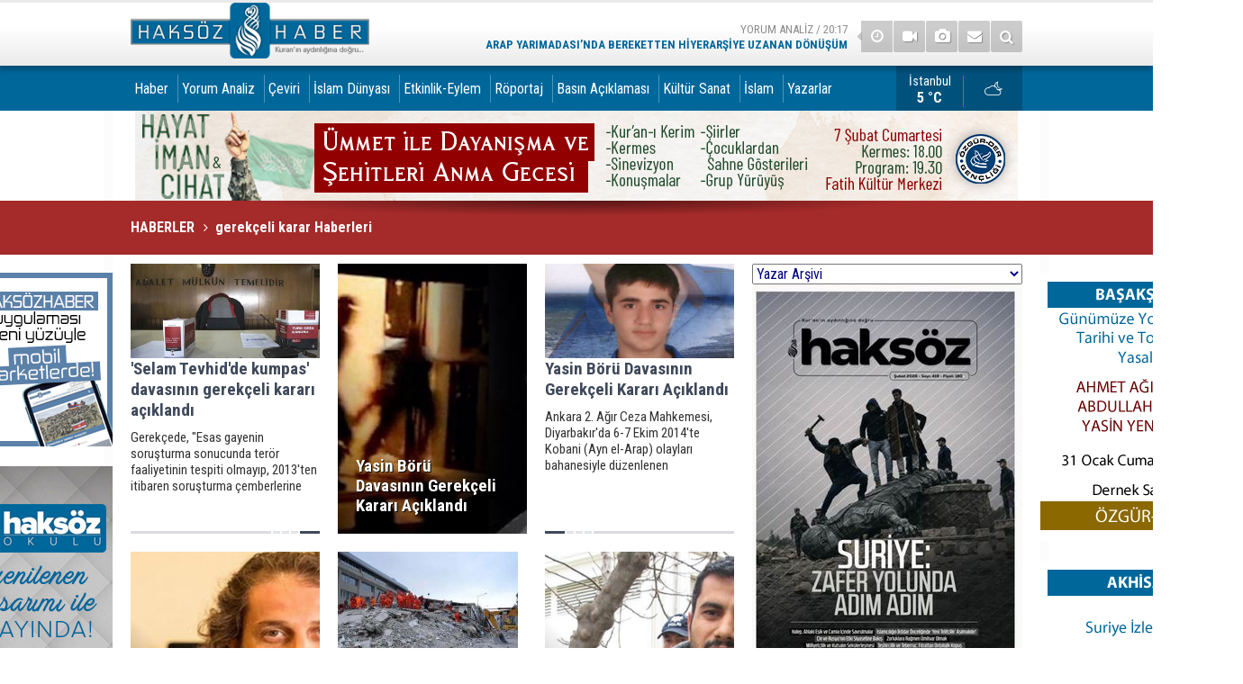

--- FILE ---
content_type: text/html; charset=UTF-8
request_url: https://www.haksozhaber.net/gerekceli-karar-haberleri.htm
body_size: 21198
content:
<!DOCTYPE html>
<html lang="tr">
<head>
<base href="https://www.haksozhaber.net/" target="_self"/>
<meta http-equiv="Content-Type" content="text/html; charset=UTF-8" />
<meta http-equiv="Content-Language" content="tr" />
<meta name="viewport" content="width=device-width,initial-scale=1,minimum-scale=1,maximum-scale=1,user-scalable=0" />
<link rel="icon" href="/favicon.ico"> 
<title>gerekçeli karar haberleri</title>
<meta name="keywords" content="gerekçeli karar" />
<meta name="description" content="gerekçeli karar ile ilgili haberler, son dakika gerekçeli karar haber ve gelişmeleri." />
<meta name="apple-itunes-app" content="app-id=1102019557" />
<meta name="google-play-app" content="app-id=com.cmbilisim.cmnews.haksozhaber" />
<link rel="canonical" href="https://www.haksozhaber.net/gerekceli-karar-haberleri.htm" />
<link rel="amphtml" href="https://www.haksozhaber.net/service/amp/gerekceli-karar-haberleri.htm">
<meta name="msvalidate.01" content="1B8178AAE62BE3A2794108921FABB325" />
<!-- Google tag (gtag.js) -->
<script async src="https://www.googletagmanager.com/gtag/js?id=G-DFP7YZ1JLK"></script>
<script>
  window.dataLayer = window.dataLayer || [];
  function gtag(){dataLayer.push(arguments);}
  gtag('js', new Date());

  gtag('config', 'G-DFP7YZ1JLK');
</script>
<script>
  (function(i,s,o,g,r,a,m){i['GoogleAnalyticsObject']=r;i[r]=i[r]||function(){
  (i[r].q=i[r].q||[]).push(arguments)},i[r].l=1*new Date();a=s.createElement(o),
  m=s.getElementsByTagName(o)[0];a.async=1;a.src=g;m.parentNode.insertBefore(a,m)
  })(window,document,'script','//www.google-analytics.com/analytics.js','ga');

  ga('create', 'G-LDG3ZTFQNS', 'auto');
  ga('send', 'pageview');

</script>

<!-- Global site tag (gtag.js) - Google Analytics -->
<script async src="https://www.googletagmanager.com/gtag/js?id=G-LDG3ZTFQNS"></script>
<script>
  window.dataLayer = window.dataLayer || [];
  function gtag(){dataLayer.push(arguments);}
  gtag('js', new Date());

  gtag('config', 'G-LDG3ZTFQNS');
</script>



<!-- Yandex.Metrika counter -->
<script type="text/javascript">
(function (d, w, c) {
    (w[c] = w[c] || []).push(function() {
        try {
            w.yaCounter20895850 = new Ya.Metrika({id:20895850,
                    webvisor:true,
                    clickmap:true,
                    trackLinks:true,
                    accurateTrackBounce:true});
        } catch(e) { }
    });

    var n = d.getElementsByTagName("script")[0],
        s = d.createElement("script"),
        f = function () { n.parentNode.insertBefore(s, n); };
    s.type = "text/javascript";
    s.async = true;
    s.src = (d.location.protocol == "https:" ? "https:" : "http:") + "//mc.yandex.ru/metrika/watch.js";

    if (w.opera == "[object Opera]") {
        d.addEventListener("DOMContentLoaded", f, false);
    } else { f(); }
})(document, window, "yandex_metrika_callbacks");
</script>
<noscript><div><img src="//mc.yandex.ru/watch/20895850" style="position:absolute; left:-9999px;" alt="" /></div></noscript>
<!-- /Yandex.Metrika counter --><link href="https://www.haksozhaber.net/s/style.css?211120.css" type="text/css" rel="stylesheet" />
<script type="text/javascript">var BURL="https://www.haksozhaber.net/"; var SURL="https://www.haksozhaber.net/s/"; var DURL="https://www.haksozhaber.net/d/";</script>
<script type="text/javascript" src="https://www.haksozhaber.net/s/function.js?230807.js"></script>
<meta property="fb:pages" content="246589152042519" />

<meta name="alexaVerifyID" content="_2ebBWYTVlKeJjXP3J55O7N0vP4" />
<meta name="msvalidate.01" content="1B8178AAE62BE3A2794108921FABB325" />
<meta name="msvalidate.01" content="AE2AAA1C761A19192BA393DB4C722098" />

<a rel="me" href="https://sosyal.teknofest.app/@haksozhaber"></a>
<meta name="fediverse:creator" content="@haksozhaber@sosyal.teknofest.app">

<!-- Global site tag (gtag.js) - Google Analytics -->
<script async src="https://www.googletagmanager.com/gtag/js?id=UA-1112344-1"></script>
<script>
  window.dataLayer = window.dataLayer || [];
  function gtag(){dataLayer.push(arguments);}
  gtag('js', new Date());

  gtag('config', 'UA-1112344-1');
</script>

<!-- Google tag (gtag.js) -->
<script async src="https://www.googletagmanager.com/gtag/js?id=G-DFP7YZ1JLK"></script>
<script>
  window.dataLayer = window.dataLayer || [];
  function gtag(){dataLayer.push(arguments);}
  gtag('js', new Date());

  gtag('config', 'G-DFP7YZ1JLK');
</script>

<!-- Global site tag (gtag.js) - Google Analytics -->
<script async src="https://www.googletagmanager.com/gtag/js?id=G-LDG3ZTFQNS"></script>
<script>
  window.dataLayer = window.dataLayer || [];
  function gtag(){dataLayer.push(arguments);}
  gtag('js', new Date());

  gtag('config', 'G-LDG3ZTFQNS');
</script>

<!-- Yandex.Metrika counter -->
<script type="text/javascript">
    (function(m,e,t,r,i,k,a){
        m[i]=m[i]||function(){(m[i].a=m[i].a||[]).push(arguments)};
        m[i].l=1*new Date();
        for (var j = 0; j < document.scripts.length; j++) {if (document.scripts[j].src === r) { return; }}
        k=e.createElement(t),a=e.getElementsByTagName(t)[0],k.async=1,k.src=r,a.parentNode.insertBefore(k,a)
    })(window, document,'script','https://mc.yandex.ru/metrika/tag.js?id=106279119', 'ym');

    ym(106279119, 'init', {ssr:true, webvisor:true, clickmap:true, ecommerce:"dataLayer", accurateTrackBounce:true, trackLinks:true});
</script>
<noscript><div><img src="https://mc.yandex.ru/watch/106279119" style="position:absolute; left:-9999px;" alt="" /></div></noscript>
<!-- /Yandex.Metrika counter -->


<style>
.headline li .title {background-color: #00679b;}
.page-title {font-size: 16px; background-color: brown; }
.slide-news-2 h2 {font-size:1.25%}
.headline .pager .item a {font-size:117%}
.headline .pager {padding-left:18px}
.main {background: #fff}
.page-title:after {width: 0%;}
.banner-wide {padding: 0px;}
main>.page-inner {padding-top:10px; }
.side-content { background-color:#00679b;}
.side-caption span { background-color:#00679b;color:mintcream;}
.side-caption .side-action {background-color: #00679b;color:mintcream;}
.side-caption span, .side-caption a {padding-left: 6px;}
.mostly-side ul li a {color:#fff; font-size: 83.5%;}
.mostly-side ul li a .t {padding-top: 0px;}
main {background: #fff url(i/main-bck-1200.png) repeat-y center top;}
.slide-news li .t {padding:26px 4px; }
.slide-news li a { line-height: 120%; font-weight: normal;  font-size: 85%;}
.author-main li .n {font-size: 95.5%}
.author-main li .t {padding:0px 6px; font-size: 89%;color: initial;}
.author-info .name {line-height: 221%;}
.row { margin-left: -9px;}
.news-side-list a {color: #fff;}
a, a:active, a:visited {color: #333;}
.boxed .multi-menu .navbar-nav>li>a {padding-left: 4px;}
.headline-2 li .t  { font-size: 100%;}
.top-headline li a  { background-color: #00679b;}
.top-headline .title  { color: #fff;}
.comment-block {background-color: #00679b;}
.comments li .a {width: 0px;}
.comments li {padding: 20px 20px 10px 17px;}
.comments li .act {color: #fff;}
.comments ul {font-size: 101.25%}
.top-headline .pager .item a {background-color: #0262e;color: #fff;}
.author-info img {width: 0px;height: 0px;}
.author-side-list a img {width: 0px;height: 0px;}
.author-side-list a {color:aliceblue;}



</style>




<!-- Twitter conversion tracking base code -->
<script>
!function(e,t,n,s,u,a){e.twq||(s=e.twq=function(){s.exe?s.exe.apply(s,arguments):s.queue.push(arguments);
},s.version='1.1',s.queue=[],u=t.createElement(n),u.async=!0,u.src='https://static.ads-twitter.com/uwt.js',
a=t.getElementsByTagName(n)[0],a.parentNode.insertBefore(u,a))}(window,document,'script');
twq('config','o6ahp');
</script>
<!-- End Twitter conversion tracking base code -->

<!--[if lt IE 9]>
<script src="https://oss.maxcdn.com/html5shiv/3.7.2/html5shiv.min.js"></script>
<script src="https://oss.maxcdn.com/respond/1.4.2/respond.min.js"></script>
<![endif]-->
</head>
<body class="body-main boxed">
<noscript><iframe src="//www.googletagmanager.com/ns.html?id=GTM-WT2BRG"
height="0" width="0" style="display:none;visibility:hidden"></iframe></noscript>
<script>(function(w,d,s,l,i){w[l]=w[l]||[];w[l].push({'gtm.start':
new Date().getTime(),event:'gtm.js'});var f=d.getElementsByTagName(s)[0],
j=d.createElement(s),dl=l!='dataLayer'?'&l='+l:'';j.async=true;j.src=
'//www.googletagmanager.com/gtm.js?id='+i+dl;f.parentNode.insertBefore(j,f);
})(window,document,'script','dataLayer','GTM-WT2BRG');</script>


<!-- Google tag (gtag.js) -->
<script async src="https://www.googletagmanager.com/gtag/js?id=G-DFP7YZ1JLK"></script>
<script>
  window.dataLayer = window.dataLayer || [];
  function gtag(){dataLayer.push(arguments);}
  gtag('js', new Date());

  gtag('config', 'G-DFP7YZ1JLK');
</script>
<div class="CM_pageskin left visible-lg visible-md"><a href="https://www.haksozhaber.net/haksoz-haber-mobil-uygulamasi-yeni-yuzu-ile-yayinda-135686h.htm" target="_blank"><img src="https://www.haksozhaber.net/d/banner/banner_uygulamalar_yeni.jpg"></a>
<br><br>
<a href="https://www.haksozhaber.net/okul/" target="_blank"><img src="https://www.haksozhaber.net/d/banner/haksozokulbanner.jpg"></a>
<br>
<br></div><div class="CM_pageskin right visible-lg visible-md"><img src="https://www.haksozhaber.net/d/banner/20260131-2000-basaksehir.jpg"><br /><br />
<img src="https://www.haksozhaber.net/d/banner/20260131-2300-akhisar.jpg"><br /><br />
<img src="https://www.haksozhaber.net/d/banner/20260201-1900-bursa.jpg"><br /><br />
<img src="https://www.haksozhaber.net/d/banner/202600202-2000-uskudar.jpg"><br /><br /></div><header class="base-header"><div class="container"><a class="logo" href="https://www.haksozhaber.net/" rel="home"><img class="img-responsive" src="https://www.haksozhaber.net/s/i/logo.png" alt="Haksöz Haber" width="265" height="70" /></a><div class="nav-mini pull-right"><a href="https://www.haksozhaber.net/video-galeri.htm" title="Web TV"><i class="icon-videocam"></i></a><a href="https://www.haksozhaber.net/foto-galeri.htm" title="Foto Galeri"><i class="icon-camera"></i></a><a href="https://www.haksozhaber.net/contact.php" title="İletişim"><i class="icon-mail-alt"></i></a><a href="https://www.haksozhaber.net/search_result.php" title="Site içi arama"><i class="icon-search"></i></a></div><div class="last-min pull-right"><ul class="owl-carousel"><li><a href="https://www.haksozhaber.net/arap-yarimadasinda-bereketten-hiyerarsiye-uzanan-donusum-199653h.htm" lang="tr">Yorum Analiz / 20:17<span class="t">Arap Yarımadası’nda bereketten hiyerarşiye uzanan dönüşüm</span></a></li><li><a href="https://www.haksozhaber.net/suriye-raporu-ongoruler-teklifler-ve-cozumler-baslikli-rapor-kamuoyuyla-paylasildi-199654h.htm" lang="tr">Suriye / 18:57<span class="t">"Suriye Raporu: Öngörüler, Teklifler ve Çözümler" başlıklı rapor kamuoyuyla paylaşıldı</span></a></li><li><a href="https://www.haksozhaber.net/boykot-ahlaki-esik-199651h.htm" lang="tr">Yorum Analiz / 17:47<span class="t">Boykot: Ahlaki eşik</span></a></li><li><a href="https://www.haksozhaber.net/ateskesin-ikinci-asamasi-sahada-bir-karsilik-uretmiyor-199650h.htm" lang="tr">Yorum Analiz / 17:32<span class="t">Ateşkesin ikinci aşaması sahada bir karşılık üretmiyor</span></a></li><li><a href="https://www.haksozhaber.net/hamas-israil-gazzede-yerinden-edilmis-sivillerin-cadirlarini-vurarak-ateskesi-hedef--199649h.htm" lang="tr">Filistin / 16:32<span class="t">Hamas: İsrail Gazze’de yerinden edilmiş sivillerin çadırlarını vurarak ateşkesi hedef alıyor</span></a></li><li><a href="https://www.haksozhaber.net/petrol-maden-ve-silah-guc-siyaseti-geri-mi-donuyor-199646h.htm" lang="tr">Yorum Analiz / 15:30<span class="t">Petrol, maden ve silah: Güç siyaseti geri mi dönüyor?</span></a></li><li><a href="https://www.haksozhaber.net/lubnanda-devrim-mahkumlari-icin-ahmed-es-saraya-cagri-199648h.htm" lang="tr">Lübnan / 14:35<span class="t">Lübnan'da Devrim mahkumları için Ahmed eş-Şara'ya çağrı</span></a></li><li><a href="https://www.haksozhaber.net/cumhurbaskani-erdogan-surecin-bir-yol-kazasi-yasamamasi-icin-uzerimize-ne-dusuyorsa--199645h.htm" lang="tr">Yorum Analiz / 13:32<span class="t">Cumhurbaşkanı Erdoğan: “Sürecin bir yol kazası yaşamaması için üzerimize ne düşüyorsa yapacağız”</span></a></li><li><a href="https://www.haksozhaber.net/rusyanin-suriyede-biraktigikirlimiras-199643h.htm" lang="tr">Yorum Analiz / 12:29<span class="t">Rusya’nın Suriye’de bıraktığı kirli miras </span></a></li><li><a href="https://www.haksozhaber.net/bm-genel-sekreteri-guterres-bmye-odenmeyen-aidatlar-icin-uye-ulkelere-mektup-gonderd-199647h.htm" lang="tr">Dünya / 11:37<span class="t">BM Genel Sekreteri Guterres, BM'ye ödenmeyen aidatlar için üye ülkelere mektup gönderdi</span></a></li></ul><div class="icon"><i class="icon-clock"></i></div></div></div></header><div class="bar-lm"><div class="container"><nav class="navbar navbar-default multi-menu"><div class="container-fluid"><div class="navbar-header"><button type="button" class="navbar-toggle collapsed" data-toggle="collapse" data-target="#navbar-multi-menu" aria-expanded="false"><i class="icon-menu"></i></button></div><div class="collapse navbar-collapse" id="navbar-multi-menu"><ul class="nav navbar-nav"><li class="parent"><a href="https://www.haksozhaber.net/haber-haberleri-2hk.htm" target="_self">Haber</a></li><li role="separator" class="divider-vertical"></li><li class="parent"><a href="https://www.haksozhaber.net/yorum-analiz-haberleri-23hk.htm" target="_self">Yorum Analiz</a></li><li role="separator" class="divider-vertical"></li><li class="parent"><a href="https://www.haksozhaber.net/ceviri-haberleri-282hk.htm" target="_self">Çeviri</a></li><li role="separator" class="divider-vertical"></li><li class="parent"><a href="https://www.haksozhaber.net/islam-dunyasi-haberleri-39hk.htm" target="_self">İslam Dünyası</a></li><li role="separator" class="divider-vertical"></li><li class="parent"><a href="https://www.haksozhaber.net/etkinlik-eylem-haberleri-4hk.htm" target="_self">Etkinlik-Eylem</a></li><li role="separator" class="divider-vertical"></li><li class="parent"><a href="https://www.haksozhaber.net/roportaj-haberleri-7hk.htm" target="_self">Röportaj</a></li><li role="separator" class="divider-vertical"></li><li class="parent"><a href="https://www.haksozhaber.net/basin-aciklamasi-haberleri-8hk.htm" target="_self">Basın Açıklaması</a></li><li role="separator" class="divider-vertical"></li><li class="parent"><a href="https://www.haksozhaber.net/kultur-sanat-haberleri-284hk.htm" target="_self">Kültür Sanat</a></li><li role="separator" class="divider-vertical"></li><li class="parent"><a href="https://www.haksozhaber.net/islam-haberleri-116hk.htm" target="_self">İslam</a></li><li role="separator" class="divider-vertical"></li><li class="parent"><a href="https://www.haksozhaber.net/yazarlar.htm" target="_self">Yazarlar</a></li><li role="separator" class="divider-vertical"></li> </ul></div></div></nav><a class="weather-info pull-right" href="https://www.haksozhaber.net/weather_report.php" title="Hava durumu"><span class="city">İstanbul<span>5 °C</span></span><span class="icon"><i class="icon-accu-38"></i></span></a></div></div><main role="main"><div class="container"><div class="banner banner-wide" id="banner_logo_bottom"><html lang="tr">
<head>
    <meta charset="UTF-8">
    <meta name="viewport" content="width=device-width, initial-scale=1.0">
    <title>Etkinlik Takvimi</title>
    <style>
              @import url('https://fonts.googleapis.com/css2?family=Montserrat:wght@900&display=swap');

        .event-calendar-banner {display: none;}
        @media screen and (max-width: 767px) {
            .event-calendar-banner {display: block; width: 100%; background: linear-gradient(135deg, #8B0000, #6B0000); 
             color: white; text-align: center; padding: 20px 10px; font-family: 'Montserrat', sans-serif; font-size: 24px; font-weight: 900; text-transform: uppercase; letter-spacing: 3px; box-shadow: 0 4px 15px rgba(0,0,0,0.3);
                position: relative; overflow: hidden; border-bottom: 5px solid #ffffff40; text-shadow: 2px 2px 4px rgba(0,0,0,0.3); cursor: pointer;}

            @keyframes pulse {
                0% {transform: scale(1);
                }
                50% {transform: scale(1.05);
                }
                100% {transform: scale(1);
                }
            }

            .event-calendar-banner::before {content: ''; position: absolute; top: -50%; left: -50%; width: 200%; height: 200%; background: linear-gradient(
                    to right, 
                    transparent,
                    rgba(255,255,255,0.3),
                    transparent
                );
                transform: rotate(-45deg);
                animation: 
                    shine 3s infinite linear,
                    pulse 2s infinite ease-in-out;
            }

            @keyframes shine {
                0% {
                    left: -50%;
                }
                100% {
                    left: 150%;
                }
            }
        }
    </style>
</head>
<body>
    <a href="https://www.haksozhaber.net/duyurular-13s.htm" target="_blank" class="event-calendar-banner-link">
        <div class="event-calendar-banner">
            ETKİNLİK TAKVİMİ
        </div></a>
    
<script defer src="https://static.cloudflareinsights.com/beacon.min.js/vcd15cbe7772f49c399c6a5babf22c1241717689176015" integrity="sha512-ZpsOmlRQV6y907TI0dKBHq9Md29nnaEIPlkf84rnaERnq6zvWvPUqr2ft8M1aS28oN72PdrCzSjY4U6VaAw1EQ==" data-cf-beacon='{"version":"2024.11.0","token":"f7a54feba6c34bbda4fa2bc1545ef752","r":1,"server_timing":{"name":{"cfCacheStatus":true,"cfEdge":true,"cfExtPri":true,"cfL4":true,"cfOrigin":true,"cfSpeedBrain":true},"location_startswith":null}}' crossorigin="anonymous"></script>
</body>
</html>
<br><br>
<img src="https://www.haksozhaber.net/d/banner/0702026-sehitlergecesi.jpg" class="img-responsive"></div></div><div class="page-title"><div class="container"><ol><li><a href="https://www.haksozhaber.net/"><h1>HABERLER</h1></a></li><li><a href="https://www.haksozhaber.net/gerekceli-karar-haberleri.htm"><h2>gerekçeli karar Haberleri</h2></a></li></ol></div></div><div class="offset-top"></div><div class="page-inner"><div class="container clearfix"><div class="page-content"><div class="box-news"><div class="row"><div class="col-xs-12 col-ms-6 col-md-4"><a class="c" href="https://www.haksozhaber.net/selam-tevhidde-kumpas-davasinin-gerekceli-karari-aciklandi-141079h.htm"><img class="img-responsive" src="https://www.haksozhaber.net/d/news_t/127569.jpg" alt="&#039;Selam Tevhid&#039;de kumpas&#039; davasının gerekçeli kararı açıklandı" /><span class="t">'Selam Tevhid'de kumpas' davasının gerekçeli kararı açıklandı</span><span class="sc">Gerekçede, "Esas gayenin soruşturma sonucunda terör faaliyetinin tespiti olmayıp, 2013'ten itibaren soruşturma çemberlerine alınan devlet kademelerinin işleyişi ile hükümetin yürüttüğü faaliyetlere ulaşmak olduğu anlaşılmıştır." denildi.</span></a></div><div class="col-xs-12 col-ms-6 col-md-4"><a class="f" href="https://www.haksozhaber.net/yasin-boru-davasinin-gerekceli-karari-aciklandi-93494h.htm"><img class="img-fit" src="https://www.haksozhaber.net/d/news/99322.jpg" alt="Yasin Börü Davasının Gerekçeli Kararı Açıklandı" /><span class="t">Yasin Börü Davasının Gerekçeli Kararı Açıklandı</span></a></div><div class="col-xs-12 col-ms-6 col-md-4"><a class="c" href="https://www.haksozhaber.net/yasin-boru-davasinin-gerekceli-karari-aciklandi-92924h.htm"><img class="img-responsive" src="https://www.haksozhaber.net/d/news_t/98722.jpg" alt="Yasin Börü Davasının Gerekçeli Kararı Açıklandı" /><span class="t">Yasin Börü Davasının Gerekçeli Kararı Açıklandı</span><span class="sc">Ankara 2. Ağır Ceza Mahkemesi, Diyarbakır'da 6-7 Ekim 2014'te Kobani (Ayn el-Arap) olayları bahanesiyle düzenlenen gösterilerde, Yasin Börü, Ahmet Dakak, Riyat Güneş ve Hasan Gökguz'un katledilmesiyle ilgili gerekçeli kararını açıkladı.</span></a></div><div class="col-xs-12 col-ms-6 col-md-4"><a class="f" href="https://www.haksozhaber.net/kadir-topbasin-damadi-kavurmacinin-tahliye-gerekcesi-aciklandi-92644h.htm"><img class="img-fit" src="https://www.haksozhaber.net/d/news/98416.jpg" alt="Kadir Topbaş’ın Damadı Kavurmacı&#039;nın Tahliye Gerekçesi Açıklandı" /><span class="t">Kadir Topbaş’ın Damadı Kavurmacı'nın Tahliye Gerekçesi Açıklandı</span></a></div><div class="col-xs-12 col-ms-6 col-md-4"><a class="c" href="https://www.haksozhaber.net/bayram-oteli-davasinda-gerekceli-karar-88121h.htm"><img class="img-responsive" src="https://www.haksozhaber.net/d/news_t/94608.jpg" alt="Bayram Oteli Davasında Gerekçeli Karar" /><span class="t">Bayram Oteli Davasında Gerekçeli Karar</span><span class="sc">Bayram Oteli'nin sahibi Tevfik Bayram'ı Yargıtay'ın ikinci bozma kararının ardından yeniden 15 yıl hapisle cezalandırdığı davanın gerekçeli kararı açıklandı.</span></a></div><div class="col-xs-12 col-ms-6 col-md-4"><a class="f" href="https://www.haksozhaber.net/baransu-kararinin-gerekcesi-yayinlandi-78215h.htm"><img class="img-fit" src="https://www.haksozhaber.net/d/news/86369.jpg" alt="Baransu Kararının Gerekçesi Yayınlandı" /><span class="t">Baransu Kararının Gerekçesi Yayınlandı</span></a></div></div></div><div class="box-news"><div class="row"><div class="col-xs-12 col-ms-6 col-md-4"><a class="c" href="https://www.haksozhaber.net/salih-mirzabeyoglu-hakkinda-gerekceli-karar-aciklandi-76316h.htm"><img class="img-responsive" src="https://www.haksozhaber.net/d/news_t/84816.jpg" alt="Salih Mirzabeyoğlu Hakkında Gerekçeli Karar Açıklandı" /><span class="t">Salih Mirzabeyoğlu Hakkında Gerekçeli Karar Açıklandı</span><span class="sc">Müebbet ağır hapsi yeniden yapılan yargılamada iptal edilerek beraatine karar verilen Salih Mirzabeyoğlu hakkındaki gerekçeli karar tamamlandı.</span></a></div><div class="col-xs-12 col-ms-6 col-md-4"><a class="f" href="https://www.haksozhaber.net/aymden-tepkiye-gore-gerekce-73495h.htm"><img class="img-fit" src="https://www.haksozhaber.net/d/news/73297.jpg" alt="AYM&#039;den Tepkiye Göre Gerekçe" /><span class="t">AYM'den Tepkiye Göre Gerekçe</span></a></div><div class="col-xs-12 col-ms-6 col-md-4"><a class="c" href="https://www.haksozhaber.net/ali-ismail-korkmaz-davasinda-gerekceli-karar-aciklandi-57392h.htm"><img class="img-responsive" src="https://www.haksozhaber.net/d/news_t/59141.jpg" alt="Ali İsmail Korkmaz Davasında Gerekçeli Karar Açıklandı" /><span class="t">Ali İsmail Korkmaz Davasında Gerekçeli Karar Açıklandı</span><span class="sc">Kayseri'de görülen Ali İsmail Korkmaz Davası'nda mahkeme sanıklara verilen "yaralama sonucu ölüme neden olma" suçlamasının gerekçesini açıkladı.</span></a></div><div class="col-xs-12 col-ms-6 col-md-4"><a class="f" href="https://www.haksozhaber.net/diyanetten-aihmin-din-dersi-kararina-yanit-52132h.htm"><img class="img-fit" src="https://www.haksozhaber.net/d/news/53277.jpg" alt="Diyanet&#039;ten AİHM&#039;in Din Dersi Kararına Yanıt" /><span class="t">Diyanet'ten AİHM'in Din Dersi Kararına Yanıt</span></a></div><div class="col-xs-12 col-ms-6 col-md-4"><a class="c" href="https://www.haksozhaber.net/ergenekon-silahli-teror-orgutudur-46560h.htm"><img class="img-responsive" src="https://www.haksozhaber.net/d/news_t/37538.jpg" alt="&quot;Ergenekon Silahlı Terör Örgütüdür&quot;" /><span class="t">"Ergenekon Silahlı Terör Örgütüdür"</span><span class="sc">Ergenekon Davası'nın gerekçeli kararında, "Ergenekon" isminde, "Gladyo/kontrgerilla yapılanmasına karşılık gelen silahlı terör örgütü" olduğu sonucuna varıldığı belirtildi.</span></a></div><div class="col-xs-12 col-ms-6 col-md-4"><a class="f" href="https://www.haksozhaber.net/ergenekonun-gerekceli-karari-aciklandi-46533h.htm"><img class="img-fit" src="https://www.haksozhaber.net/d/news/27141.jpg" alt="Ergenekon&#039;un Gerekçeli Kararı Açıklandı!" /><span class="t">Ergenekon'un Gerekçeli Kararı Açıklandı!</span></a></div></div></div><div class="box-news"><div class="row"><div class="col-xs-12 col-ms-6 col-md-4"><a class="c" href="https://www.haksozhaber.net/ergenekonda-bundan-sonra-ne-olacak-46521h.htm"><img class="img-responsive" src="https://www.haksozhaber.net/d/news_t/27141.jpg" alt="Ergenekon&#039;da Bundan Sonra Ne Olacak?" /><span class="t">Ergenekon'da Bundan Sonra Ne Olacak?</span><span class="sc">Ergenekon davasının gerekçeli kararı tamamlandı. Peki gerekçeli karar neden bu kadar gecikti? Bundan sonra ne olacak?</span></a></div><div class="col-xs-12 col-ms-6 col-md-4"><a class="f" href="https://www.haksozhaber.net/ergenekon-davasinin-gerekceli-karari-tamamlandi-46516h.htm"><img class="img-fit" src="https://www.haksozhaber.net/d/news/37101.jpg" alt="Ergenekon Davası&#039;nın Gerekçeli Kararı Tamamlandı" /><span class="t">Ergenekon Davası'nın Gerekçeli Kararı Tamamlandı</span></a></div><div class="col-xs-12 col-ms-6 col-md-4"><a class="c" href="https://www.haksozhaber.net/ergenekon-davasinda-gerekceli-karar-yazildi-46141h.htm"><img class="img-responsive" src="https://www.haksozhaber.net/d/news_t/37101.jpg" alt="Ergenekon Davasında Gerekçeli Karar Yazıldı" /><span class="t">Ergenekon Davasında Gerekçeli Karar Yazıldı</span><span class="sc">İstanbul 13. Ağır Ceza Mahkemesi, yaklaşık 7 bin sayfadan oluşan Ergenekon davasının gerekçeli kararının yazımını tamamlandığını bildirdi.</span></a></div><div class="col-xs-12 col-ms-6 col-md-4"><a class="f" href="https://www.haksozhaber.net/gerekceli-karar-icin-bir-gun-kaldi-46083h.htm"><img class="img-fit" src="https://www.haksozhaber.net/d/news/28570.jpg" alt="Gerekçeli Karar İçin Bir Gün Kaldı" /><span class="t">Gerekçeli Karar İçin Bir Gün Kaldı</span></a></div><div class="col-xs-12 col-ms-6 col-md-4"><a class="c" href="https://www.haksozhaber.net/silivri-mahkemesine-inceleme-izni-46033h.htm"><img class="img-responsive" src="https://www.haksozhaber.net/d/news_t/6452.jpg" alt="Silivri Mahkemesine İnceleme İzni" /><span class="t">Silivri Mahkemesine İnceleme İzni</span><span class="sc">Adalet Bakanı Bekir Bozdağ, İstanbul 13. Ağır Ceza Mahkemesi başkan ve üyeleri hakkında inceleme izni verdi.</span></a></div><div class="col-xs-12 col-ms-6 col-md-4"><a class="f" href="https://www.haksozhaber.net/basbug-hakkinda-gerekceli-karar-yayinlandi-45791h.htm"><img class="img-fit" src="https://www.haksozhaber.net/d/news/45040.jpg" alt="Başbuğ Hakkında Gerekçeli Karar Yayınlandı" /><span class="t">Başbuğ Hakkında Gerekçeli Karar Yayınlandı</span></a></div><div class="col-xs-12 col-ms-6 col-md-4"><a class="c" href="https://www.haksozhaber.net/ilker-basbug-tahliye-edildi-45687h.htm"><img class="img-responsive" src="https://www.haksozhaber.net/d/news_t/31835.jpg" alt="İlker Başbuğ Tahliye Edildi" /><span class="t">İlker Başbuğ Tahliye Edildi</span><span class="sc">Ergenekon davası kapsamında tutuklu bulunan eski Genelkurmay Başkanı emekli Orgeneral İlker Başbuğ tahliye edildi.</span></a></div><div class="col-xs-12 col-ms-6 col-md-4"><a class="f" href="https://www.haksozhaber.net/aymnin-balbayla-ilgili-gerekceli-karari-yayimlandi-42994h.htm"><img class="img-fit" src="https://www.haksozhaber.net/d/news/42337.jpg" alt="AYM’nin Balbay&#039;la İlgili Gerekçeli Kararı Yayımlandı" /><span class="t">AYM’nin Balbay'la İlgili Gerekçeli Kararı Yayımlandı</span></a></div><div class="col-xs-12 col-ms-6 col-md-4"><a class="c" href="https://www.haksozhaber.net/mustafa-balbay-nasil-tahliye-oldu-42904h.htm"><img class="img-responsive" src="https://www.haksozhaber.net/d/news_t/8980.jpg" alt="Mustafa Balbay Nasıl Tahliye Oldu?" /><span class="t">Mustafa Balbay Nasıl Tahliye Oldu?</span><span class="sc">Ergenekon davasını yürüten İstanbul 13. Ağır Ceza Mahkemesi heyeti, Anayasa Mahkemesinin kararı sonrası Mustafa Balbay'ı tahliye etti.</span></a></div><div class="col-xs-12 col-ms-6 col-md-4"><a class="f" href="https://www.haksozhaber.net/yargitay-tskda-ayri-bir-yapilanmaya-gidildi-41232h.htm"><img class="img-fit" src="https://www.haksozhaber.net/d/news/40632.jpg" alt="Yargıtay: TSK&#039;da Ayrı Bir Yapılanmaya Gidildi" /><span class="t">Yargıtay: TSK'da Ayrı Bir Yapılanmaya Gidildi</span></a></div><div class="col-xs-12 col-ms-6 col-md-4"><a class="c" href="https://www.haksozhaber.net/fazil-saya-verilen-cezanin-gerekcesi-aciklandi-36965h.htm"><img class="img-responsive" src="https://www.haksozhaber.net/d/news_t/33058.jpg" alt="Fazıl Say’a Verilen Cezanın Gerekçesi Açıklandı" /><span class="t">Fazıl Say’a Verilen Cezanın Gerekçesi Açıklandı</span><span class="sc">Fazıl Say’ın aldığı 10 aylık hapis cezasının gerekçeli kararında dini değerleri aşağılama hakkının olmadığı ifade edildi.</span></a></div><div class="col-xs-12 col-ms-6 col-md-4"><a class="f" href="https://www.haksozhaber.net/pinar-selek-kararinin-gerekcesi-aciklandi-36061h.htm"><img class="img-fit" src="https://www.haksozhaber.net/d/news/25726.jpg" alt="Pınar Selek Kararının Gerekçesi Açıklandı" /><span class="t">Pınar Selek Kararının Gerekçesi Açıklandı</span></a></div><div class="col-xs-12 col-ms-6 col-md-4"><a class="c" href="https://www.haksozhaber.net/darbe-istemeyen-generaller-tutuklanacakti-34810h.htm"><img class="img-responsive" src="https://www.haksozhaber.net/d/news_t/36501.jpg" alt="Darbe İstemeyen Generaller Tutuklanacaktı" /><span class="t">Darbe İstemeyen Generaller Tutuklanacaktı</span><span class="sc">Balyoz davasına bakan İstanbul 10. Ağır Ceza Mahkemesi, gerekçeli kararında 27 Mayıs 1960 darbesine atıfta bulundu.</span></a></div><div class="col-xs-12 col-ms-6 col-md-4"><a class="f" href="https://www.haksozhaber.net/balyozdaki-delillerle-50-kez-ceza-verilir-34809h.htm"><img class="img-fit" src="https://www.haksozhaber.net/d/news/13042.jpg" alt="Balyoz’daki Delillerle 50 Kez Ceza Verilir" /><span class="t">Balyoz’daki Delillerle 50 Kez Ceza Verilir</span></a></div><div class="col-xs-12 col-ms-6 col-md-4"><a class="c" href="https://www.haksozhaber.net/balyoz-gerekceli-kararina-iki-farkli-yaklasim-34787h.htm"><img class="img-responsive" src="https://www.haksozhaber.net/d/news_t/15455.jpg" alt="Balyoz Gerekçeli Kararına İki Farklı Yaklaşım" /><span class="t">Balyoz Gerekçeli Kararına İki Farklı Yaklaşım</span><span class="sc">Balyoz Davasının gerekçeli kararında zan altında bırakacak boyutlar var mı?</span></a></div></div></div><div class="clear"></div><div class="paging_3"><div class="holder"><span class="current">1</span><span class="seperator">&nbsp;</span><a class="number" href="https://www.haksozhaber.net/gerekceli-karar-haberleri.htm?page=2" rel="page">2</a><span class="seperator">&nbsp;</span><a class="next" href="https://www.haksozhaber.net/gerekceli-karar-haberleri.htm?page=2" rel="next" title="Sonraki"><i class="icon-angle-right"></i></a></div></div></div><aside class="base-side clearfix"><div class="banner banner-side"><table style="width:300px;">
	<tbody>
		<tr>
			<td>
			<div id="author_combobox"><script>
		function authorSelectChanged(authorId)
		{
			if(authorId != "")
				window.location = "https://www.haksozhaber.net/author_article_detail.php?authorId=" + authorId;
			return false;
		}
		</script><select name="authorSelect" onchange="return authorSelectChanged(this.value);" style="width: 300px; color: #000080;"><option value="#">Yazar Arşivi</option><option value="21">Abdulbari Atwan</option><option value="901">Abdulhakim Belhaj</option><option value="864">Abdulhakim Beyazyüz</option><option value="843">Abdülkadir Selvi</option><option value="1010">Abdulkadir Şen</option><option value="702">Abdullah Aymaz</option><option value="946">Abdullah Büyük</option><option value="530">Abdullah Muradoğlu</option><option value="999">Abdullah Şanlıdağ</option><option value="7">Abdullah Sayar</option><option value="352">Abdullah Yıldız</option><option value="841">Abdüllatif Genç</option><option value="755">Abdulvehhab Bedirhan</option><option value="433">Abdulvehhap El- Efendi</option><option value="457">Abdurahim Karakoç</option><option value="120">Abdurrahman Dilipak</option><option value="431">Abdurrahman Raşid</option><option value="456">Abdüssettar Kasım</option><option value="671">Adam LeBor</option><option value="430">Adel Safty</option><option value="738">Adem Güneş</option><option value="920">Adem Özköse</option><option value="749">Adem Palabıyık</option><option value="669">Adem Yavuz Arslan</option><option value="313">Adil Özyiğit</option><option value="938">Adnan Boynukara</option><option value="701">Adnan Fırat</option><option value="400">Adnan Küçük</option><option value="541">Adnan Tanrıverdi</option><option value="426">Ahmed Kalkan</option><option value="440">Ahmed Mansur</option><option value="628">Ahmed Müfik Zeydan</option><option value="900">Ahmed Şahin</option><option value="977">Ahmed Yusuf</option><option value="142">Ahmet Altan</option><option value="37">Ahmet Amrabi</option><option value="918">Ahmet Ay</option><option value="1043">Ahmet Başpehlivan</option><option value="210">Ahmet Demirhan</option><option value="640">Ahmet Düzgün</option><option value="425">Ahmet Gündel</option><option value="22">Ahmet İnsel</option><option value="19">Ahmet Kekeç</option><option value="56">Ahmet Kurucan</option><option value="1062">Ahmet Maruf Demir</option><option value="501">Ahmet Murat Kaya</option><option value="353">Ahmet Örs</option><option value="756">Ahmet Selim</option><option value="710">Ahmet T. Kuru</option><option value="300">Ahmet Taşgetiren</option><option value="679">Ahmet Toprak</option><option value="92">Ahmet Turan Alkan</option><option value="255">Ahmet Varol</option><option value="1041">Ahmet Yaman</option><option value="1055">Ahmet Yasin Elki</option><option value="776">Ahmet Yıldız</option><option value="681">Akif Beki</option><option value="30">Akif Emre</option><option value="1070">Akın Özçer</option><option value="649">Ala Elami</option><option value="518">Alain-Gerard Slama</option><option value="770">Alaln Frachon</option><option value="481">Alexander Adler</option><option value="547">Ali Abunimah</option><option value="943">Ali Akel</option><option value="611">Ali Atıf Bir</option><option value="847">Ali Balcı</option><option value="74">Ali Bayramoğlu</option><option value="666">Ali Bedvan</option><option value="3">Ali Bulaç</option><option value="478">Ali Değirmenci</option><option value="785">Ali El Heyl</option><option value="487">Ali Emre</option><option value="795">Ali Erkan Kavaklı</option><option value="974">Ali Ferşadoğlu</option><option value="621">Ali Gözcü</option><option value="331">Ali H. Aslan</option><option value="665">Ali İhsan Aydın</option><option value="104">Ali İhsan Karahasanoğlu</option><option value="693">Ali Köse</option><option value="892">Ali L. Karaosmanoğlu</option><option value="741">Ali Muhammed Fahru</option><option value="594">Ali Murat Yel</option><option value="1048">Ali Nur Kutlu</option><option value="548">Ali Öner</option><option value="934">Ali Rıza Gafuri</option><option value="774">Ali Soylu</option><option value="1016">Ali Tarakçı</option><option value="42">Ali Ünal</option><option value="885">Ali Yaşar Sarıbay</option><option value="415">Ali Yurttagül</option><option value="765">Alian Gresh</option><option value="921">Alin Özinian</option><option value="910">Alparslan Nas</option><option value="684">Alper Ecer</option><option value="482">Alper Görmüş</option><option value="678">Altan Algan</option><option value="489">Altan Tan</option><option value="821">Aluf Benn</option><option value="556">Amira Hass</option><option value="572">Andreu Misse</option><option value="884">Andrew Finkel</option><option value="566">Antony Lerman</option><option value="925">Ardan Zentürk</option><option value="449">Asım Öz</option><option value="804">Asım Yenihaber</option><option value="1001">Aşkın Yıldız</option><option value="948">Aslan Değirmenci</option><option value="767">Aslı Ateş Kaya</option><option value="956">Aslı Aydıntaşbaş</option><option value="753">Atılgan Bayar</option><option value="382">Atilla Özdür</option><option value="144">Atilla Yayla</option><option value="345">Avni Özgürel</option><option value="935">Aydın Ayar</option><option value="781">Ayhan Aktar</option><option value="215">Ayhan Bilgen</option><option value="554">Ayhan Bilgin</option><option value="954">Ayhan Demir</option><option value="277">Ayşe Böhürler</option><option value="77">Ayşe Hür</option><option value="434">Ayşe Kadıoğlu</option><option value="421">Ayşe Karabat</option><option value="461">Aytekin Yılmaz</option><option value="923">Aziz Avar</option><option value="682">Aziz Üstel</option><option value="122">Bahadır Kurbanoğlu</option><option value="975">Barbaros Altuğ</option><option value="495">Barış Ünlü</option><option value="176">Baskın Oran</option><option value="677">Basri Özgür</option><option value="259">Bejan Matur</option><option value="130">Bekir Berat Özipek</option><option value="412">Bekir Çınar</option><option value="969">Bekir Gür</option><option value="735">Bekir L. Yıldırım</option><option value="10">Bengin Boti</option><option value="550">Berdal Aral</option><option value="160">Beril Dedeoğlu</option><option value="600">Berna Müküs Kaya</option><option value="656">Beşir Ayvazoğlu</option><option value="715">Beşir Musa Nafi</option><option value="8">Beytullah Emrah Önce</option><option value="876">Bilal El Hasan</option><option value="798">Bilal Medeni</option><option value="443">Bilal Sambur</option><option value="612">Bill Van Auken</option><option value="357">Birol Akgün</option><option value="506">Bülent Gökgöz</option><option value="694">Bülent Keneş</option><option value="97">Bülent Korucu</option><option value="9">Bülent Şahin Erdeğer</option><option value="1040">Bünyamin Sevim</option><option value="877">Burhan Kavuncu</option><option value="1039">Burhanettin Duran</option><option value="898">Büşra Bulut</option><option value="1029">Büşra Erdal</option><option value="613">Cahit Koytak</option><option value="1044">Can Acun</option><option value="171">Can Dündar</option><option value="711">Celal Kazdağlı</option><option value="966">Cem Küçük</option><option value="528">Cemal Fedayi</option><option value="899">Cemal Uşşak</option><option value="814">Cemil Ertem</option><option value="865">Cemil Koçak</option><option value="991">Cemile Bayraktar</option><option value="579">Cenap Çakmak</option><option value="1064">Cengiz Alğan</option><option value="116">Cengiz Çandar</option><option value="535">Cengiz Duman</option><option value="853">Cengiz Güleç</option><option value="914">Ceren Kenar</option><option value="187">Çetin Diyar</option><option value="551">Cevher İlhan</option><option value="93">Cevheri Güven</option><option value="166">Ceyda Karan</option><option value="747">Christopher Hitchens</option><option value="270">Cihad El Hazin</option><option value="653">Cihad El Zeyn</option><option value="502">Cihan Aktaş</option><option value="754">Coşkun Uzun</option><option value="297">Cumali Önal</option><option value="858">Cüneyt Arvasi</option><option value="811">Cüneyt Özdemir</option><option value="59">Cüneyt Toraman</option><option value="664">D. Mehmet Doğan</option><option value="994">Davud el Basri</option><option value="70">Davut Dursun</option><option value="1046">Defne Samyeli</option><option value="258">Demet Tezcan</option><option value="531">Demiray Oral</option><option value="768">Derya Güney</option><option value="372">Derya Sazak</option><option value="740">Didier Billion</option><option value="712">Dilek Yaraş</option><option value="788">Doğu Ergil</option><option value="862">Dounia Bouzar</option><option value="872">Doyle McManus</option><option value="504">Dr. Sivilay Genç (Abla)</option><option value="406">Dücane Cündioğlu</option><option value="709">Duncan Campbell</option><option value="378">Duran Kömürcü</option><option value="80">E. Fuat Keyman</option><option value="976">Ebubekir Sifil</option><option value="700">Ece Temelkuran</option><option value="28">Ekrem Dumanlı</option><option value="407">Ekrem Kızıltaş</option><option value="467">Elif Çakır</option><option value="820">Emin Kamuriye</option><option value="1033">Emin Pazarcı</option><option value="526">Emine Uçak</option><option value="961">Emir Taheri</option><option value="904">Emrah Usta</option><option value="301">Emre Aköz</option><option value="1066">Emre Ünal</option><option value="764">Emre Uslu</option><option value="549">Emre Yetkin</option><option value="1019">Emrullah İşler</option><option value="72">Engin Ardıç</option><option value="889">Engin Şahin</option><option value="732">Enver Alper Güvel</option><option value="540">Enver Gülşen</option><option value="593">Enver Salih El Hatib</option><option value="377">Enver Tok</option><option value="879">Erdal Eker</option><option value="417">Erdal Güven</option><option value="413">Erdal Yavuz</option><option value="1058">Erem Şentürk</option><option value="179">Ergun Babahan</option><option value="893">Ergün Çapan</option><option value="404">Ergun Özbudun</option><option value="825">Ergün Yıldırım</option><option value="697">Erhan Afyoncu</option><option value="546">Erhan Başyurt</option><option value="480">Erhan Çelik</option><option value="782">Eric Fottorino</option><option value="1075">Erkam Beyazyüz</option><option value="1077">Erkam Kuşçu</option><option value="998">Erkan Tan</option><option value="803">Erol Göka</option><option value="491">Erol Katırcıoğlu</option><option value="581">Ersen Akyıldız</option><option value="809">Ersoy Dede</option><option value="181">Ertuğrul Özkök</option><option value="149">Eser Karakaş</option><option value="1059">Esra Elönü</option><option value="985">Esra Saraç Ay</option><option value="470">Eşref Günaydın</option><option value="40">Etyen Mahçupyan</option><option value="733">Eymen Halid</option><option value="469">Eyüp Oral</option><option value="414">Eyüp Sabri Togan</option><option value="978">Fadime Özkan</option><option value="488">Fahim Hüseyin</option><option value="381">Fahrettin Altun</option><option value="247">Fahrettin Şendur</option><option value="717">Fahrettin Sümer</option><option value="525">Faik Akçay</option><option value="957">Faruk Beşer</option><option value="450">Faruk Çakır</option><option value="915">Faruk Köse</option><option value="12">Faruk Mağat</option><option value="190">Fatih Böhürler</option><option value="1078">Fatih Sevgili</option><option value="705">Fatih Sevimli</option><option value="465">Fatih Tezcan</option><option value="11">Fatma Gülbahar Mağat</option><option value="44">Fatma K. Barbarosoğlu</option><option value="873">Fatma Sel Turhan</option><option value="842">Favaz A. Gerges</option><option value="675">Fayez Reşid</option><option value="780">Fehim Taştekin</option><option value="102">Fehmi Huveydi</option><option value="95">Fehmi Koru</option><option value="321">Ferhat Kentel</option><option value="789">Fethi Turan</option><option value="100">Fevaz Elacemi</option><option value="466">Fevzi Zülaloğlu</option><option value="1061">Feyza Gümüşlüoğlu</option><option value="175">Fikret Başkaya</option><option value="583">Fikret Bila</option><option value="57">Fikret Ertan</option><option value="332">Fikri Akyüz</option><option value="538">Fikri Türkel</option><option value="882">Fırat Toprak</option><option value="778">Fuad Hüseyin</option><option value="685">Fuad Matar</option><option value="445">Fuat Değer</option><option value="1051">Fuat Uğur</option><option value="416">Furkan Aydıner</option><option value="1036">Furkan Azeri</option><option value="472">G. Bagheri Moghaddam</option><option value="801">Garip Turunç</option><option value="880">Gassan İsmail</option><option value="834">Georges Malbrunot</option><option value="838">Gerhard Zwerenz</option><option value="199">Gideon Levy</option><option value="436">Gideon Rachman</option><option value="648">Gilles Dorronsoro</option><option value="746">Gökhan Bacık</option><option value="1080">Gökhan Ergöçün</option><option value="912">Gökhan Karabulut</option><option value="629">Gökhan Özcan</option><option value="534">Gökhan Tokatlıoğlu</option><option value="194">Graham Watson</option><option value="631">Guillaume Perrier</option><option value="16">Gülay Göktürk</option><option value="343">Gültekin Avcı</option><option value="403">Gün Zileli</option><option value="706">Günay Bulut</option><option value="410">Güney Uzun</option><option value="909">Gürbüz Özaltınlı</option><option value="441">H. Gökhan Özgün</option><option value="823">Hacı Duran</option><option value="340">Hadi Özışık</option><option value="810">Hadi Uluengin</option><option value="152">Hakan Albayrak</option><option value="1079">Hale Beyza Avcı</option><option value="587">Halid El Sercani</option><option value="670">Halil Berktay</option><option value="667">Halil Çelik</option><option value="588">Halil El Enani</option><option value="513">Halime Gerçek</option><option value="1003">Halime Kökçe</option><option value="375">Halit Çağdaş</option><option value="931">Haluk Çetin</option><option value="243">Haluk Özdalga</option><option value="84">Hamdullah Öztürk</option><option value="637">Hamit Saferi</option><option value="174">Hamza Aktan</option><option value="724">Hamza Al</option><option value="143">Hamza Er</option><option value="53">Hamza Türkmen</option><option value="438">Hani el-Masri</option><option value="769">Hanin Zuabi</option><option value="516">Hasan Aksay</option><option value="141">Hasan Bülent Kahraman</option><option value="196">Hasan Celal Güzel</option><option value="90">Hasan Cemal</option><option value="827">Hasan Ebu Talib</option><option value="45">Hasan Hanefi</option><option value="424">Hasan Kaçan</option><option value="135">Hasan Karakaya</option><option value="933">Hasan Kösebalaban</option><option value="1072">Hasan Öztürk</option><option value="622">Hasan Tevfik Çağlar</option><option value="672">Hasan Yücel Başdemir</option><option value="134">Haşim Ay</option><option value="75">Haşmet Babaoğlu</option><option value="599">Hatem Ete</option><option value="98">Hayrettin Karaman</option><option value="427">Hayrullah Hayrullah</option><option value="543">Hazım Mübidan</option><option value="536">Hekimoğlu İsmail</option><option value="619">Hekimoğlu S. Özcan</option><option value="766">Hélène Flautre</option><option value="632">HenrI Barkey</option><option value="99">Herkül Millas</option><option value="965">Heyfa Zenkana</option><option value="690">Hikmet Genç</option><option value="532">Hilal Elver</option><option value="707">Hilal Kaplan</option><option value="863">Hilal Yazıcı</option><option value="760">Hilary Anderson</option><option value="499">Hilmi Musa</option><option value="64">Hilmi Yavuz</option><option value="521">Hıncal Uluç</option><option value="958">Hüda Elhüseyni</option><option value="464">Hülya Şekerci</option><option value="570">Hüseyin Akın</option><option value="275">Hüseyin Alan</option><option value="713">Hüseyin Altınalan</option><option value="533">Hüseyin Bayçöl</option><option value="560">Hüseyin El Revaşada</option><option value="346">Hüseyin Gülerce</option><option value="65">Hüseyin Hatemi</option><option value="799">Hüseyin Kalaycı</option><option value="539">Hüseyin Karaca</option><option value="350">Hüseyin Öztürk</option><option value="890">Hüseyin Şubukşi</option><option value="462">Hüseyin Yaman</option><option value="597">Hüseyin Yayman</option><option value="1053">Hüseyin Yıldırım</option><option value="805">Hüseyin Yılmaz</option><option value="73">Hüsnü Mahalli</option><option value="126">Hüsnü Yazgan</option><option value="654">Ian Black</option><option value="790">İbrahim El Beyumi Ganim</option><option value="608">İbrahim Garaybe</option><option value="542">İbrahim Kahveci</option><option value="17">İbrahim Karagül</option><option value="590">İbrahim Kiras</option><option value="195">İbrahim Öztürk</option><option value="515">İbrahim Tenekeci</option><option value="630">İbrahim Tığlı</option><option value="1023">İdil Önemli</option><option value="1013">İdris Saruhan</option><option value="1069">İhsan Aktaş</option><option value="736">İhsan Bal</option><option value="85">İhsan Çaralan</option><option value="296">İhsan Dağı</option><option value="514">İhsan Işık</option><option value="950">İhsan Süreyya Sırma</option><option value="992">İlhan Kaya</option><option value="435">İlyas Harfuş</option><option value="797">İman Kürdî</option><option value="91">Immanuel Wallerstein</option><option value="786">İnayat Bunglawala</option><option value="358">İqbal Sıddıqi</option><option value="520">İrfan Yıldırım</option><option value="508">İshak Torun</option><option value="1020">İsmail Azeri</option><option value="986">İsmail Ceyran</option><option value="1021">İsmail Kılıçarslan</option><option value="729">İsmail Kılınç</option><option value="972">İsmail Küçükkaya</option><option value="1060">İsmail Numan Telci</option><option value="984">İsmail Özgüven</option><option value="983">İsmail Yaşa</option><option value="183">İsmet Berkan</option><option value="988">İyad ed Duleymi</option><option value="698">İyad El Duleymi</option><option value="1022">İyad El-Kara</option><option value="620">İzak Laor</option><option value="857">Jean Doucet</option><option value="734">Jessica Berns</option><option value="607">Johann Hari</option><option value="260">John Pilger</option><option value="373">John. L. Esposito</option><option value="553">Jonathan Geffen</option><option value="217">Jonathan Steele</option><option value="639">Joost Lagendijk</option><option value="887">Jorn Madlien</option><option value="993">Kadir Üstün</option><option value="1054">Kayahan Uygur</option><option value="326">Kazım Güleçyüz</option><option value="703">Kemal Burkay</option><option value="762">Kemal Habib</option><option value="1052">Kemal Öztürk</option><option value="123">Kenan Alpay</option><option value="208">Kerim Balcı</option><option value="517">Kevser Çakır</option><option value="902">Kılıç Buğra Kanat</option><option value="748">Kirsten Schlüter</option><option value="428">Kishore Mahbubani</option><option value="819">Koray Çalışkan</option><option value="29">Koray Düzgören</option><option value="688">Kudret Köseoğlu</option><option value="1006">Kürşat Ateş</option><option value="18">Kürşat Bumin</option><option value="758">Kurtuluş Tayiz</option><option value="695">Lale Kemal</option><option value="625">Lale Sarıibrahimoğlu</option><option value="447">Lars Akerhaug</option><option value="316">Levent Köker</option><option value="338">Leyla İpekçi</option><option value="936">Lokman Doğmuş</option><option value="829">Lütfü Oflaz</option><option value="205">Lütfü Özşahin</option><option value="953">M. Ali Kaçmaz</option><option value="837">M. Ali Yıldız</option><option value="159">M. Emin Kazcı</option><option value="452">M. Emin Yıldırım</option><option value="657">M. Ertuğrul Yücel</option><option value="883">M. Hasip Yokuş</option><option value="1057">M. Mücahit Küçükyılmaz</option><option value="163">M. Naci Bostancı</option><option value="94">M. Nedim Hazar</option><option value="1004">M. Said İpek</option><option value="25">M. Şükrü Hanioğlu</option><option value="444">Madeleine Bunting</option><option value="784">Mahir Yeşildal</option><option value="750">Mahmud El Meşhadani</option><option value="419">Mahmud El Mubarek</option><option value="384">Mahmud Er Reymavi</option><option value="793">Mahmut Akpınar</option><option value="928">Mahmut Osmanoğlu</option><option value="511">Mahmut Övür</option><option value="564">Mahmut Yavuz</option><option value="617">Markar Esayan</option><option value="859">Markus Ürek</option><option value="924">Maruf Çetin</option><option value="603">Mazhar Bağlı</option><option value="432">Mazin Hammad</option><option value="652">Medaim Yanık</option><option value="486">Mehmed Kürşad Atalar</option><option value="773">Mehmet Ali Aslan</option><option value="699">Mehmet Ali Birand</option><option value="463">Mehmet Ali Gökaçtı</option><option value="952">Mehmet Ali Tekin</option><option value="2">Mehmet Altan</option><option value="730">Mehmet Atak</option><option value="831">Mehmet Baransu</option><option value="422">Mehmet Barlas</option><option value="68">Mehmet Bekaroğlu</option><option value="385">Mehmet Çağdış</option><option value="836">Mehmet Göktaş</option><option value="916">Mehmet Görmez</option><option value="598">Mehmet Gündem</option><option value="6">Mehmet Kamış</option><option value="646">Mehmet Koçak</option><option value="833">Mehmet Metiner</option><option value="906">Mehmet Ocaktan</option><option value="310">Mehmet Pamak</option><option value="101">Mehmet Şeker</option><option value="483">Mehmet Yılmaz</option><option value="861">Mehtap Yılmaz</option><option value="644">Mekselina Leheng</option><option value="660">Melih Altınok</option><option value="585">Memduh Özdemir</option><option value="453">Memduh Taha</option><option value="937">Mensur Akgün</option><option value="158">Merve Kavakçı</option><option value="1017">Merve Şebnem Oruç</option><option value="47">Mete Çubukçu</option><option value="737">Metin Heper</option><option value="849">Mevlüt Uyanık</option><option value="997">Mevlüt Yurtseven</option><option value="739">MIck Dumper</option><option value="633">Mihdi Perinçek</option><option value="408">Mine Alpay Gün</option><option value="687">Mithat Sancar</option><option value="409">Mücahit Bilici</option><option value="1047">Mücahit Gökduman</option><option value="662">Mücahit Küçükyılmaz</option><option value="626">Muhammed Ali Atasi</option><option value="721">Muhammed Berhume</option><option value="832">Muhammed El Herefi</option><option value="576">Muhammed el Semmak</option><option value="571">Muhammed Halife</option><option value="714">Muhammed Harrub</option><option value="614">Muhammed Hatemi</option><option value="239">Muhammed Hüseyin Fadlullah</option><option value="1035">Muhammed Muhtar Şankiti</option><option value="145">Muhammed Nureddin</option><option value="609">Muhammed Sadık El-Hüseyni</option><option value="109">Muhammed Said İdris</option><option value="723">Muhammed Salih El Musfir</option><option value="563">Muhammed Seyid Said</option><option value="772">Muhammed Yıldırım</option><option value="643">Muhsin Kızılkaya</option><option value="973">Muhsin Meriç</option><option value="1009">Muhsin Önal Mengüşoğlu</option><option value="475">Mukadder Değirmenci</option><option value="27">Mümtazer Türköne</option><option value="911">Münevver Sofuoğlu</option><option value="606">Münir Şefik</option><option value="866">Murat Aksoy</option><option value="601">Murat Aydoğdu</option><option value="155">Murat Belge</option><option value="1068">Murat Çiçek</option><option value="510">Murat Güzel</option><option value="1067">Murat Şirin</option><option value="947">Murat Ülek</option><option value="154">Murat Yetkin</option><option value="38">Murat Yılmaz</option><option value="562">Murat Yılmaztürk</option><option value="1121">Musa Üzer</option><option value="451">Musab Can</option><option value="561">Musab Kırca</option><option value="881">Müşari El Zayidi</option><option value="565">Musib Naimi</option><option value="567">Müslim Coşkun</option><option value="913">Mustafa Akgün</option><option value="266">Mustafa Akyol</option><option value="328">Mustafa Armağan</option><option value="586">Mustafa Atav</option><option value="503">Mustafa Bulur</option><option value="177">Mustafa Erdoğan</option><option value="83">Mustafa Karaalioğlu</option><option value="1063">Mustafa Kartoğlu</option><option value="303">Mustafa Kutlu</option><option value="1024">Mustafa Öcal</option><option value="327">Mustafa Özcan</option><option value="237">Mustafa Özel</option><option value="874">Mustafa Şahin</option><option value="139">Mustafa Şentop</option><option value="944">Mustafa Siel</option><option value="854">Mustafa Ulusoy</option><option value="204">Mustafa Ünal</option><option value="846">Mustafa Ünaldı</option><option value="635">Mustafa Yalçıner</option><option value="878">Mustafa Yılmaz</option><option value="661">Mustafa Yusuf El-Ledâvi</option><option value="658">Mustafa Zeyn</option><option value="636">Mutlak Elmariti</option><option value="497">Mutlu Tönbekici</option><option value="512">Nabi Yağcı</option><option value="595">Naciye Gönç</option><option value="869">Nagehan Alçı</option><option value="888">Namık Çınar</option><option value="596">NaomI Wolf</option><option value="317">Nasuhi Güngör</option><option value="960">Naveed Ahmad</option><option value="894">Nazan Bekiroğlu</option><option value="615">Nazife Şişman</option><option value="114">Nazlı Ilıcak</option><option value="439">Necdet Şen</option><option value="1073">Necmettin Asma</option><option value="806">Necmettin Turinay</option><option value="818">Nehir Aydın Gökduman</option><option value="647">Neve Gordon</option><option value="761">Nevzat Bayhan</option><option value="312">Nevzat Tarhan</option><option value="361">Nicholas D. Kristof</option><option value="50">Nihal Bengisu Karaca</option><option value="783">Nihat Bengisu</option><option value="744">Nisa Nur Ayar</option><option value="868">Noam Chomsky</option><option value="132">Nuh Gönültaş</option><option value="932">Nuh Yılmaz</option><option value="839">Nur Beier</option><option value="496">Nuray Kayacan</option><option value="46">Nuray Mert</option><option value="1018">Nuri Elibol</option><option value="650">Nuri Yurdusev</option><option value="720">Nuriye Akman</option><option value="273">Nusret Çiçek</option><option value="460">Oliver MIles</option><option value="886">Omar Ashour</option><option value="1071">Ömer Baş</option><option value="344">Ömer Faruk Gergerlioğlu</option><option value="990">Ömer Kılıç</option><option value="498">Ömer Laçiner</option><option value="816">Ömer Lekesiz</option><option value="133">Ömer Lütfi Mete</option><option value="490">Ömer Özkaya</option><option value="552">Ömer Serdaroğlu</option><option value="791">Ömer Şevki Hotar</option><option value="959">Ömer Taşgetiren</option><option value="523">Önder Aytaç</option><option value="824">Onur Bilge Kula</option><option value="418">Oral Çalışlar</option><option value="494">Orhan Gazi Ertekin</option><option value="568">Orhan Kemal Cengiz</option><option value="589">Orhan Miroğlu</option><option value="971">Osman Akkuşak</option><option value="982">Osman Akyıldız</option><option value="787">Osman Atalay</option><option value="919">Osman Can</option><option value="897">Osman Özsoy</option><option value="1050">Osman Sevim</option><option value="963">Osman Zengin</option><option value="582">Oya Baydar</option><option value="1081">Oytun Orhan</option><option value="663">Özcan Hıdır</option><option value="219">Özlem Albayrak</option><option value="808">Özlem Zengin</option><option value="420">Öznur Sevdiren</option><option value="423">Patrick Cockburn</option><option value="917">Patrick Seale</option><option value="537">Paul Craig Roberts</option><option value="455">Paul Vallely</option><option value="855">Pelin Cengiz</option><option value="573">Peren Birsaygılı</option><option value="157">Perihan Mağden</option><option value="719">Peter Hallward</option><option value="605">Pierre Rouselins</option><option value="411">Pınar Selek</option><option value="802">R. Scott Appleby</option><option value="852">Ragıp Zarakolu</option><option value="850">Rakan El Mecali</option><option value="830">Ramazan Balcı</option><option value="559">Ramazan Çelikal</option><option value="981">Ramazan Kayan</option><option value="575">Ramazan Keskin</option><option value="896">Ramazan Rasim</option><option value="692">Ramazan Yazçiçek</option><option value="1037">Ramazan Yıldırım</option><option value="955">Rande Takuyiddin</option><option value="473">Rannie Amiri</option><option value="505">Rasim Ozan Kütahyalı</option><option value="165">Rasim Özdenören</option><option value="926">Raziye Nur Özköse</option><option value="792">Recep Kaymakcan</option><option value="704">Recep Korkut</option><option value="557">Refat Nasif</option><option value="930">Reşad İlyasov</option><option value="429">Reşat Petek</option><option value="370">Resul Tosun</option><option value="203">Richard Falk</option><option value="227">Richard Gott</option><option value="908">Ridha Kéfi</option><option value="835">Rıdvan Çeliköz</option><option value="777">Rıdvan Elseyyid</option><option value="376">Rıdvan Kaya</option><option value="1015">Rıdvan Ziyade</option><option value="851">Robert A. Pape</option><option value="111">Robert Fisk</option><option value="577">Roger Cohen</option><option value="492">Ronald P. Sokol</option><option value="23">Roni Margulies</option><option value="867">Ruşen Çakır</option><option value="763">Ruth Harris</option><option value="591">Saad Muhyu</option><option value="970">Saadet Oruç</option><option value="616">Şaban Enteroğlu</option><option value="476">Şaban Kardaş</option><option value="507">Şaban Piriş</option><option value="939">Sabiha Ateş Alpat</option><option value="752">Sabiha Çimen</option><option value="624">Sadık Aydın</option><option value="1027">Sadık Ünay</option><option value="1030">Saffet Köse</option><option value="39">Şahin Alpay</option><option value="659">Saib Harib</option><option value="875">Sait Alioğlu</option><option value="1002">Sait Şahin</option><option value="655">Salih El Aşgar</option><option value="522">Salih El Kallab</option><option value="125">Salih Tuna</option><option value="368">Sami Gören</option><option value="35">Sami Hocaoğlu</option><option value="173">Sami Selçuk</option><option value="610">Sami Suruş</option><option value="285">Şamil Tayyar</option><option value="137">Samir Salha</option><option value="718">Satığ Nureddin</option><option value="1032">Seda Şimşek</option><option value="31">Sedat Laçiner</option><option value="341">Sefer Turan</option><option value="519">Şefik Sevim</option><option value="1">Selahaddin E. Çakırgil</option><option value="26">Selçuk Gültaşlı</option><option value="989">Semih İdiz</option><option value="668">Semih Saab</option><option value="446">Semir Cebur</option><option value="578">Semir Said</option><option value="759">Semira Receb</option><option value="828">Şemlan Yusuf İsa</option><option value="545">Senai Demirci</option><option value="987">Şener Aktürk</option><option value="641">Şengül Çelik</option><option value="686">Şengül Şenol</option><option value="844">Şenol Kaluç</option><option value="1038">Serdal Benli</option><option value="349">Serdar Akinan</option><option value="281">Serdar Arseven</option><option value="779">Serdar Bülent Yılmaz</option><option value="306">Serdar Demirel</option><option value="927">Serdar Kaya</option><option value="493">Serdar Turgut</option><option value="1008">Şeref Oğuz</option><option value="725">Seumas Milne</option><option value="580">Sevan Nişanyan</option><option value="845">Sevilay Yükselir</option><option value="812">Şevki Yılmaz</option><option value="201">Seyid Zehra</option><option value="529">Sezai Arıcıoğlu</option><option value="558">Sezgin Tanrıkulu</option><option value="683">Shlomo Brom</option><option value="276">Sibel Eraslan</option><option value="742">Silke Hasselmann</option><option value="592">Simon Jenkins</option><option value="716">Simon Tisdall</option><option value="500">Sinan Ceran</option><option value="727">Sinan Kılıçkaya</option><option value="1065">Sinan Ön</option><option value="726">Sırrı Süreyya Önder</option><option value="689">Stephen M. Walt</option><option value="442">Steven A. Cook</option><option value="103">Suat Yıldırım</option><option value="775">Süheyb Öğüt</option><option value="822">Şükran Yaşar</option><option value="1025">Şükrü Hanioğlu</option><option value="14">Şükrü Hüseyinoğlu</option><option value="708">Süleyman Ceran</option><option value="618">Süleyman Sargın</option><option value="136">Süleyman Seyfi Öğün</option><option value="485">Süleyman Yaşar</option><option value="574">Sümeyye Demir</option><option value="367">Sümeyye Ganuşi</option><option value="895">Süreyya Su</option><option value="642">Symi Rom-Rymer</option><option value="336">Taha Akyol</option><option value="51">Taha Kıvanç</option><option value="979">Taha Özhan</option><option value="33">Tamer Korkmaz</option><option value="800">Taner Akçam</option><option value="691">Taner Kılıç</option><option value="1034">Tanıl Bora</option><option value="334">Tanju Tosun</option><option value="524">Tarhan Erdem</option><option value="262">Tarık Ali</option><option value="459">Tarık El-Humeyid</option><option value="903">Tarık Ramazan</option><option value="949">Tarık Toros</option><option value="731">Tarkan Zengin</option><option value="942">Telesiyej</option><option value="751">Temel İskit</option><option value="941">Teodora Doni</option><option value="638">Thomas L. FrIedman</option><option value="922">Tony Karon</option><option value="106">Turgay Uzun</option><option value="1005">Ty Mccormick</option><option value="796">Ufuk Aktaşlı</option><option value="813">Ufuk Çoşkun</option><option value="951">Ufuk Ulutaş</option><option value="871">Uğur Kömeçoğlu</option><option value="437">Ulvi Saran</option><option value="623">Ümit Cizre</option><option value="815">Ümit İzmen</option><option value="108">Ümit Kardaş</option><option value="602">Ümit Kıvanç</option><option value="905">Ümit Kurt</option><option value="129">Umur Talu</option><option value="794">Ureyb El Rentavi</option><option value="225">Uri Avnery</option><option value="267">Vahap Coşkun</option><option value="940">Vahdettin İnce</option><option value="484">Vahid Abdulmecid</option><option value="929">Vedat Bilgin</option><option value="676">Velid El Zübeydi</option><option value="113">Velid Müveyhid</option><option value="673">Velid Salem</option><option value="968">Veysel Ayhan</option><option value="569">William Pfaff</option><option value="627">Wu’er Kaiksi</option><option value="645">Yağmur Atsız</option><option value="757">Yakup Aslan</option><option value="962">Yakup Köse</option><option value="1012">Yalçın Akdoğan</option><option value="891">Yalçın Arıcıoğlu</option><option value="996">Yalçın Çetinkaya</option><option value="696">Yalçın İçyer</option><option value="848">Yaşar Süngü</option><option value="1056">Yaşar Yavuz</option><option value="337">Yasemin Çongar</option><option value="945">Yasemin Güleçyüz</option><option value="383">Yaser ez Zeatira</option><option value="82">Yasin Aktay</option><option value="216">Yasin Doğan</option><option value="448">Yasin Şafak</option><option value="479">Yavuz Bahadıroğlu</option><option value="817">Yener Dönmez</option><option value="674">Yiğit Bulut</option><option value="471">Yıldıray Oğur</option><option value="121">Yıldırım Türker</option><option value="191">Yıldız Ramazanoğlu</option><option value="1007">Yılmaz Bilgen</option><option value="1000">Yılmaz Çakır</option><option value="286">Yılmaz Ensaroğlu</option><option value="52">Yücel Özdemir</option><option value="1011">Yüksel Taşkın</option><option value="1074">Yunus Akbaba</option><option value="1045">Yunus Önsever</option><option value="395">Yusuf Çağlayan</option><option value="527">Yusuf Devran</option><option value="32">Yusuf Gezgin</option><option value="870">Yusuf Kaplan</option><option value="680">Yusuf Munayyer</option><option value="807">Yusuf Şahin</option><option value="728">Yusuf Şevki Hakyemez</option><option value="980">Yusuf Tekin</option><option value="305">Yusuf Ziya Cömert</option><option value="651">Zafer Yörük</option><option value="771">Zeev Sternhell</option><option value="1042">Zehra Ergül</option><option value="745">Zehra Türkmen</option><option value="509">Zeki Savaş</option><option value="555">Zeynep Ülkü Taşyürek</option><option value="169">Zühtü Arslan</option><option value="722">Zvi Bar’el</option></select></div>
			</td>
		</tr>
	</tbody>
</table>

<a href="https://www.haksozhaber.net/haksoz-dergisinin-subat-2026-sayisi-cikti-199587h.htm" target="_blank"><img src="https://www.haksozhaber.net/d/banner/haksoz419kb.jpg" width="" height="" alt=""/></a>
</table></span></div><div class="author-main"><div class="side-caption"><a href="https://www.haksozhaber.net/yazarlar.htm"><h2>DÜŞÜNCE PLATFORMU</h2></a></div><ul class="owl-carousel"><li class="row"><a class="col-xs-12 col-sm-6 col-md-12" href="https://www.haksozhaber.net/boykot-ahlaki-esik-35982yy.htm"><span class="n">MURAT KURT</span><span class="t">Boykot: Ahlaki eşik</span></a><a class="col-xs-12 col-sm-6 col-md-12" href="https://www.haksozhaber.net/istikametimiz-dualarimizin-ozunde-gizli-35981yy.htm"><span class="n">HAMZA TÜRKMEN</span><span class="t">İstikametimiz dualarımızın özünde gizli!</span></a><a class="col-xs-12 col-sm-6 col-md-12" href="https://www.haksozhaber.net/en-sefil-hayat-baskalarinin-istedigi-sekilde-yasanan-hayattir-35980yy.htm"><span class="n">SELAHADDİN E. ÇAKIRGİL</span><span class="t">‘En sefîl hayat, başkalarının istediği şekilde yaşanan hayattır!&#039;</span></a><a class="col-xs-12 col-sm-6 col-md-12" href="https://www.haksozhaber.net/esed-sevdasi-sdgyi-bile-savundurur-35979yy.htm"><span class="n">YAHYA FIRAT</span><span class="t">Esed sevdası SDG’yi bile savundurur!</span></a><a class="col-xs-12 col-sm-6 col-md-12" href="https://www.haksozhaber.net/kuran-ve-ramazan-35978yy.htm"><span class="n">HARUN ÜNAL</span><span class="t">Kur’an ve Ramazan</span></a></li><li class="row"><a class="col-xs-12 col-sm-6 col-md-12" href="https://www.haksozhaber.net/barzaninin-suriye-politikasi-kimi-koruyor-35972yy.htm"><span class="n">M. HASİP YOKUŞ</span><span class="t">Barzani’nin Suriye politikası kimi koruyor?</span></a><a class="col-xs-12 col-sm-6 col-md-12" href="https://www.haksozhaber.net/guc-ve-ahlak-uretmekle-cokus-ve-curumeye-neden-olmak-arasinda-hayatiyet-tasiyan-onem-35974yy.htm"><span class="n">RECEP SONGÜL</span><span class="t">Güç ve ahlâk üretmekle çöküş ve çürümeye neden olmak arasında hayatiyet taşıyan önemli bir konu</span></a><a class="col-xs-12 col-sm-6 col-md-12" href="https://www.haksozhaber.net/zamanin-matematigi-imanin-agirligi-ve-asabiyetle-yuzlesme-35969yy.htm"><span class="n">CUNDULLAH AVCI</span><span class="t">Zamanın matematiği, imanın ağırlığı ve asabiyetle yüzleşme</span></a><a class="col-xs-12 col-sm-6 col-md-12" href="https://www.haksozhaber.net/suriyede-ideolojik-halusinasyon-ve-algi-fanatizmi-35964yy.htm"><span class="n">ENVER CAN</span><span class="t">Suriye’de ideolojik halüsinasyon ve algı fanatizmi</span></a><a class="col-xs-12 col-sm-6 col-md-12" href="https://www.haksozhaber.net/mesele-esir-dusmemekte-degil-teslim-olmamaktadir-butun-mesele-35950yy.htm"><span class="n">SİNAN ÖN</span><span class="t">“Mesele esir düşmemekte değil, teslim olmamaktadır bütün mesele!”</span></a></li></ul></div><div class="side-content mostly-side" id="side-mostly-1"><div class="side-caption"><span data-type="1" data-page="1">ÇOK OKUNANLAR</span><div class="side-action" data-type="1" data-page="4" title="Bu ay">30</div><div class="side-action" data-type="1" data-page="3" title="Bu hafta">7</div><div class="side-action" data-type="1" data-page="2" title="Dün">1</div></div><ul class="row ms-row-fit"><li class="col-xs-12 col-ms-6 col-sm-6 col-md-12"><a href="https://www.haksozhaber.net/soz-konusu-olan-taliban-olunca-her-seyi-uydurma-konusunda-birilerine-buyuk-bir-hak-d-199644h.htm"><span class="i imgc"><img src="https://www.haksozhaber.net/d/news_t/202668.jpg" alt="“Söz konusu olan Taliban olunca her şeyi uydurma konusunda birilerine büyük bir hak doğuyor”" width="160" height="80" /></span><span class="t">“Söz konusu olan Taliban olunca her şeyi uydurma konusunda birilerine büyük bir hak doğuyor”</span></a></li><li class="col-xs-12 col-ms-6 col-sm-6 col-md-12"><a href="https://www.haksozhaber.net/rusyanin-suriyede-biraktigikirlimiras-199643h.htm"><span class="i imgc"><img src="https://www.haksozhaber.net/d/news_t/202667.jpg" alt="Rusya’nın Suriye’de bıraktığı kirli miras " width="160" height="80" /></span><span class="t">Rusya’nın Suriye’de bıraktığı kirli miras </span></a></li><li class="col-xs-12 col-ms-6 col-sm-6 col-md-12"><a href="https://www.haksozhaber.net/lubnanda-devrim-mahkumlari-icin-ahmed-es-saraya-cagri-199648h.htm"><span class="i imgc"><img src="https://www.haksozhaber.net/d/news_t/202672.jpg" alt="Lübnan&#039;da Devrim mahkumları için Ahmed eş-Şara&#039;ya çağrı" width="160" height="80" /></span><span class="t">Lübnan'da Devrim mahkumları için Ahmed eş-Şara'ya çağrı</span></a></li><li class="col-xs-12 col-ms-6 col-sm-6 col-md-12"><a href="https://www.haksozhaber.net/abd-ile-iran-arasinda-hurmuz-bogazi-gerilimi-199642h.htm"><span class="i imgc"><img src="https://www.haksozhaber.net/d/news_t/202665.jpg" alt="ABD ile İran arasında Hürmüz Boğazı gerilimi" width="160" height="80" /></span><span class="t">ABD ile İran arasında Hürmüz Boğazı gerilimi</span></a></li><li class="col-xs-12 col-ms-6 col-sm-6 col-md-12"><a href="https://www.haksozhaber.net/soykirimci-israilin-gazzeye-duzenledigi-saldirilarda-7si-ayni-aileden-11-filistinli--199639h.htm"><span class="i imgc"><img src="https://www.haksozhaber.net/d/news_t/202662.jpg" alt="Soykırımcı İsrail&#039;in Gazze’ye düzenlediği saldırılarda 7&#039;si aynı aileden 11 Filistinli şehid oldu" width="160" height="80" /></span><span class="t">Soykırımcı İsrail'in Gazze’ye düzenlediği saldırılarda 7'si aynı aileden 11 Filistinli şehid oldu</span></a></li><li class="col-xs-12 col-ms-6 col-sm-6 col-md-12"><a href="https://www.haksozhaber.net/cumhurbaskani-erdogan-surecin-bir-yol-kazasi-yasamamasi-icin-uzerimize-ne-dusuyorsa--199645h.htm"><span class="i imgc"><img src="https://www.haksozhaber.net/d/news_t/202669.jpg" alt="Cumhurbaşkanı Erdoğan: “Sürecin bir yol kazası yaşamaması için üzerimize ne düşüyorsa yapacağız”" width="160" height="80" /></span><span class="t">Cumhurbaşkanı Erdoğan: “Sürecin bir yol kazası yaşamaması için üzerimize ne düşüyorsa yapacağız”</span></a></li><li class="col-xs-12 col-ms-6 col-sm-6 col-md-12"><a href="https://www.haksozhaber.net/bm-gazzede-kis-mevsiminin-basindan-bu-yana-11-cocuk-soguktan-donarak-hayatini-kaybet-199638h.htm"><span class="i imgc"><img src="https://www.haksozhaber.net/d/news_t/202661.jpg" alt="BM: Gazze&#039;de kış mevsiminin başından bu yana 11 çocuk soğuktan donarak hayatını kaybetti" width="160" height="80" /></span><span class="t">BM: Gazze'de kış mevsiminin başından bu yana 11 çocuk soğuktan donarak hayatını kaybetti</span></a></li><li class="col-xs-12 col-ms-6 col-sm-6 col-md-12"><a href="https://www.haksozhaber.net/boykot-ahlaki-esik-199651h.htm"><span class="i imgc"><img src="https://www.haksozhaber.net/d/news_t/202675.jpg" alt="Boykot: Ahlaki eşik" width="160" height="80" /></span><span class="t">Boykot: Ahlaki eşik</span></a></li><li class="col-xs-12 col-ms-6 col-sm-6 col-md-12"><a href="https://www.haksozhaber.net/gercek-su-ki-allah-benim-de-rabbim-sizin-de-rabbinizdir-oyleyse-ona-kulluk-edin-199637h.htm"><span class="i imgc"><img src="https://www.haksozhaber.net/d/news_t/187688.jpg" alt="&quot;Gerçek şu ki, Allah benim de Rabbim, sizin de Rabbinizdir. Öyleyse O&#039;na kulluk edin&quot;" width="160" height="80" /></span><span class="t">"Gerçek şu ki, Allah benim de Rabbim, sizin de Rabbinizdir. Öyleyse O'na kulluk edin"</span></a></li><li class="col-xs-12 col-ms-6 col-sm-6 col-md-12"><a href="https://www.haksozhaber.net/petrol-maden-ve-silah-guc-siyaseti-geri-mi-donuyor-199646h.htm"><span class="i imgc"><img src="https://www.haksozhaber.net/d/news_t/202670.jpg" alt="Petrol, maden ve silah: Güç siyaseti geri mi dönüyor?" width="160" height="80" /></span><span class="t">Petrol, maden ve silah: Güç siyaseti geri mi dönüyor?</span></a></li></ul></div></aside></div></div></main><footer class="base-footer"><div class="container"><a class="logo" href="https://www.haksozhaber.net/" rel="home"><img class="img-responsive" src="https://www.haksozhaber.net/s/i/logo.png" alt="Haksöz Haber" width="200" height="70" /></a><ul class="nav-footer"><li class="parent"><a href="https://www.haksozhaber.net/contact.php" target="_self">Künye-İletişim</a></li><li class="parent"><a href="https://www.haksozhaber.net/gunun-haberleri.htm" target="_self">Günün Haberleri</a></li><li class="parent"><a href="https://www.haksozhaber.net/https://www.haksozhaber.net/gizlilik-ilkeleri-1s.htm" target="_self">Gizlilik Politikası</a></li></ul><div class="nav-social"><a href="https://www.facebook.com/haksozhaber" rel="nofollow" target="_blank" title="Facebook ile takip et"><i class="icon-facebook"></i></a><a href="https://twitter.com/haksozhaber" rel="nofollow" target="_blank" title="Twitter ile takip et"><i class="icon-twitter"></i></a><a href="https://www.haksozhaber.net/rss/" target="_blank" title="RSS, News Feed, Haber Beslemesi"><i class="icon-rss"></i></a><a href="https://www.haksozhaber.net/member_login.php" title="Üye girişi"><i class="icon-lock"></i></a><a href="https://www.haksozhaber.net/search_result.php" title="Site içi arama"><i class="icon-search"></i></a></div><div class="info">Tüm Hakları Saklıdır &copy; 2001 <h1>Haksöz Haber</h1> &nbsp;|&nbsp; 0 212 524 10 28 &nbsp;|&nbsp; </div><div class="back-to-top"><i class="icon-up-open"></i></div><div class="nav-ql"><ul class="clearfix"></ul></div><div class="footer-news"><h2><a href="https://www.haksozhaber.net/gunun-haberleri.htm">Günün Öne Çıkan Haberleri</a></h2><ul class="clearfix"><li><a class="icon-angle-right" href="https://www.haksozhaber.net/soz-konusu-olan-taliban-olunca-her-seyi-uydurma-konusunda-birilerine-buyuk-bir-hak-d-199644h.htm">“Söz konusu olan Taliban olunca her şeyi uydurma konusunda birilerine büyük bir hak doğuyor”</a></li><li><a class="icon-angle-right" href="https://www.haksozhaber.net/rusyanin-suriyede-biraktigikirlimiras-199643h.htm">Rusya’nın Suriye’de bıraktığı kirli miras </a></li><li><a class="icon-angle-right" href="https://www.haksozhaber.net/lubnanda-devrim-mahkumlari-icin-ahmed-es-saraya-cagri-199648h.htm">Lübnan'da Devrim mahkumları için Ahmed eş-Şara'ya çağrı</a></li><li><a class="icon-angle-right" href="https://www.haksozhaber.net/abd-ile-iran-arasinda-hurmuz-bogazi-gerilimi-199642h.htm">ABD ile İran arasında Hürmüz Boğazı gerilimi</a></li><li><a class="icon-angle-right" href="https://www.haksozhaber.net/soykirimci-israilin-gazzeye-duzenledigi-saldirilarda-7si-ayni-aileden-11-filistinli--199639h.htm">Soykırımcı İsrail'in Gazze’ye düzenlediği saldırılarda 7'si aynı aileden 11 Filistinli şehid oldu</a></li><li><a class="icon-angle-right" href="https://www.haksozhaber.net/cumhurbaskani-erdogan-surecin-bir-yol-kazasi-yasamamasi-icin-uzerimize-ne-dusuyorsa--199645h.htm">Cumhurbaşkanı Erdoğan: “Sürecin bir yol kazası yaşamaması için üzerimize ne düşüyorsa yapacağız”</a></li><li><a class="icon-angle-right" href="https://www.haksozhaber.net/bm-gazzede-kis-mevsiminin-basindan-bu-yana-11-cocuk-soguktan-donarak-hayatini-kaybet-199638h.htm">BM: Gazze'de kış mevsiminin başından bu yana 11 çocuk soğuktan donarak hayatını kaybetti</a></li><li><a class="icon-angle-right" href="https://www.haksozhaber.net/boykot-ahlaki-esik-199651h.htm">Boykot: Ahlaki eşik</a></li><li><a class="icon-angle-right" href="https://www.haksozhaber.net/gercek-su-ki-allah-benim-de-rabbim-sizin-de-rabbinizdir-oyleyse-ona-kulluk-edin-199637h.htm">"Gerçek şu ki, Allah benim de Rabbim, sizin de Rabbinizdir. Öyleyse O'na kulluk edin"</a></li><li><a class="icon-angle-right" href="https://www.haksozhaber.net/petrol-maden-ve-silah-guc-siyaseti-geri-mi-donuyor-199646h.htm">Petrol, maden ve silah: Güç siyaseti geri mi dönüyor?</a></li><li><a class="icon-angle-right" href="https://www.haksozhaber.net/abdde-federal-hukumet-kismi-olarak-kapandi-199641h.htm">ABD'de federal hükümet kısmi olarak kapandı</a></li><li><a class="icon-angle-right" href="https://www.haksozhaber.net/bm-genel-sekreteri-guterres-bmye-odenmeyen-aidatlar-icin-uye-ulkelere-mektup-gonderd-199647h.htm">BM Genel Sekreteri Guterres, BM'ye ödenmeyen aidatlar için üye ülkelere mektup gönderdi</a></li><li><a class="icon-angle-right" href="https://www.haksozhaber.net/hamas-israil-gazzede-yerinden-edilmis-sivillerin-cadirlarini-vurarak-ateskesi-hedef--199649h.htm">Hamas: İsrail Gazze’de yerinden edilmiş sivillerin çadırlarını vurarak ateşkesi hedef alıyor</a></li><li><a class="icon-angle-right" href="https://www.haksozhaber.net/hrana-irandaki-olaylarda-olenlerin-sayisi-6-bin-563e-yukseldi-199640h.htm">HRANA: İran'daki olaylarda ölenlerin sayısı 6 bin 563'e yükseldi</a></li><li><a class="icon-angle-right" href="https://www.haksozhaber.net/ateskesin-ikinci-asamasi-sahada-bir-karsilik-uretmiyor-199650h.htm">Ateşkesin ikinci aşaması sahada bir karşılık üretmiyor</a></li></ul></div></div></footer><!-- Google tag (gtag.js) -->
<script async src="https://www.googletagmanager.com/gtag/js?id=G-DFP7YZ1JLK"></script>
<script>
  window.dataLayer = window.dataLayer || [];
  function gtag(){dataLayer.push(arguments);}
  gtag('js', new Date());

  gtag('config', 'G-DFP7YZ1JLK');
</script>

<script>
  (function(i,s,o,g,r,a,m){i['GoogleAnalyticsObject']=r;i[r]=i[r]||function(){
  (i[r].q=i[r].q||[]).push(arguments)},i[r].l=1*new Date();a=s.createElement(o),
  m=s.getElementsByTagName(o)[0];a.async=1;a.src=g;m.parentNode.insertBefore(a,m)
  })(window,document,'script','//www.google-analytics.com/analytics.js','ga');

  ga('create', 'G-LDG3ZTFQNS', 'auto');
  ga('send', 'pageview');

</script><!-- 0.01154899597168 --></body></html>